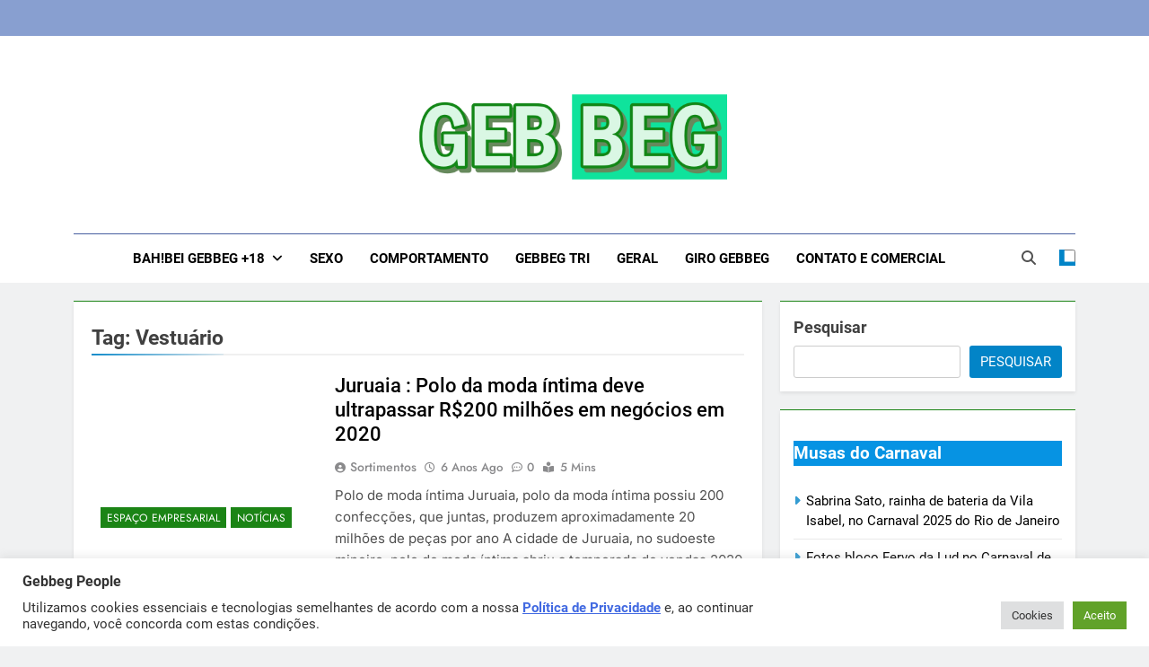

--- FILE ---
content_type: text/html; charset=UTF-8
request_url: https://gebbeg.com.br/tag/vestuario/
body_size: 20104
content:
<!doctype html>
<html lang="pt-BR">
<head>
	<meta charset="UTF-8">
	<meta name="viewport" content="width=device-width, initial-scale=1">
	<link rel="profile" href="https://gmpg.org/xfn/11">
	<title>Vestuário &#8211; Gebbeg | Ensaio Sensual | Sexo | Casas de Apostas e Casinos Onlineios Fotográficos</title>
<meta name='robots' content='max-image-preview:large' />
<link rel="alternate" type="application/rss+xml" title="Feed para Gebbeg | Ensaio Sensual | Sexo | Casas de Apostas e Casinos Onlineios Fotográficos &raquo;" href="https://gebbeg.com.br/feed/" />
<link rel="alternate" type="application/rss+xml" title="Feed de comentários para Gebbeg | Ensaio Sensual | Sexo | Casas de Apostas e Casinos Onlineios Fotográficos &raquo;" href="https://gebbeg.com.br/comments/feed/" />
<link rel="alternate" type="application/rss+xml" title="Feed de tag para Gebbeg | Ensaio Sensual | Sexo | Casas de Apostas e Casinos Onlineios Fotográficos &raquo; Vestuário" href="https://gebbeg.com.br/tag/vestuario/feed/" />
<style id='wp-img-auto-sizes-contain-inline-css'>
img:is([sizes=auto i],[sizes^="auto," i]){contain-intrinsic-size:3000px 1500px}
/*# sourceURL=wp-img-auto-sizes-contain-inline-css */
</style>
<style id='wp-emoji-styles-inline-css'>

	img.wp-smiley, img.emoji {
		display: inline !important;
		border: none !important;
		box-shadow: none !important;
		height: 1em !important;
		width: 1em !important;
		margin: 0 0.07em !important;
		vertical-align: -0.1em !important;
		background: none !important;
		padding: 0 !important;
	}
/*# sourceURL=wp-emoji-styles-inline-css */
</style>
<style id='wp-block-library-inline-css'>
:root{--wp-block-synced-color:#7a00df;--wp-block-synced-color--rgb:122,0,223;--wp-bound-block-color:var(--wp-block-synced-color);--wp-editor-canvas-background:#ddd;--wp-admin-theme-color:#007cba;--wp-admin-theme-color--rgb:0,124,186;--wp-admin-theme-color-darker-10:#006ba1;--wp-admin-theme-color-darker-10--rgb:0,107,160.5;--wp-admin-theme-color-darker-20:#005a87;--wp-admin-theme-color-darker-20--rgb:0,90,135;--wp-admin-border-width-focus:2px}@media (min-resolution:192dpi){:root{--wp-admin-border-width-focus:1.5px}}.wp-element-button{cursor:pointer}:root .has-very-light-gray-background-color{background-color:#eee}:root .has-very-dark-gray-background-color{background-color:#313131}:root .has-very-light-gray-color{color:#eee}:root .has-very-dark-gray-color{color:#313131}:root .has-vivid-green-cyan-to-vivid-cyan-blue-gradient-background{background:linear-gradient(135deg,#00d084,#0693e3)}:root .has-purple-crush-gradient-background{background:linear-gradient(135deg,#34e2e4,#4721fb 50%,#ab1dfe)}:root .has-hazy-dawn-gradient-background{background:linear-gradient(135deg,#faaca8,#dad0ec)}:root .has-subdued-olive-gradient-background{background:linear-gradient(135deg,#fafae1,#67a671)}:root .has-atomic-cream-gradient-background{background:linear-gradient(135deg,#fdd79a,#004a59)}:root .has-nightshade-gradient-background{background:linear-gradient(135deg,#330968,#31cdcf)}:root .has-midnight-gradient-background{background:linear-gradient(135deg,#020381,#2874fc)}:root{--wp--preset--font-size--normal:16px;--wp--preset--font-size--huge:42px}.has-regular-font-size{font-size:1em}.has-larger-font-size{font-size:2.625em}.has-normal-font-size{font-size:var(--wp--preset--font-size--normal)}.has-huge-font-size{font-size:var(--wp--preset--font-size--huge)}.has-text-align-center{text-align:center}.has-text-align-left{text-align:left}.has-text-align-right{text-align:right}.has-fit-text{white-space:nowrap!important}#end-resizable-editor-section{display:none}.aligncenter{clear:both}.items-justified-left{justify-content:flex-start}.items-justified-center{justify-content:center}.items-justified-right{justify-content:flex-end}.items-justified-space-between{justify-content:space-between}.screen-reader-text{border:0;clip-path:inset(50%);height:1px;margin:-1px;overflow:hidden;padding:0;position:absolute;width:1px;word-wrap:normal!important}.screen-reader-text:focus{background-color:#ddd;clip-path:none;color:#444;display:block;font-size:1em;height:auto;left:5px;line-height:normal;padding:15px 23px 14px;text-decoration:none;top:5px;width:auto;z-index:100000}html :where(.has-border-color){border-style:solid}html :where([style*=border-top-color]){border-top-style:solid}html :where([style*=border-right-color]){border-right-style:solid}html :where([style*=border-bottom-color]){border-bottom-style:solid}html :where([style*=border-left-color]){border-left-style:solid}html :where([style*=border-width]){border-style:solid}html :where([style*=border-top-width]){border-top-style:solid}html :where([style*=border-right-width]){border-right-style:solid}html :where([style*=border-bottom-width]){border-bottom-style:solid}html :where([style*=border-left-width]){border-left-style:solid}html :where(img[class*=wp-image-]){height:auto;max-width:100%}:where(figure){margin:0 0 1em}html :where(.is-position-sticky){--wp-admin--admin-bar--position-offset:var(--wp-admin--admin-bar--height,0px)}@media screen and (max-width:600px){html :where(.is-position-sticky){--wp-admin--admin-bar--position-offset:0px}}

/*# sourceURL=wp-block-library-inline-css */
</style><style id='wp-block-heading-inline-css'>
h1:where(.wp-block-heading).has-background,h2:where(.wp-block-heading).has-background,h3:where(.wp-block-heading).has-background,h4:where(.wp-block-heading).has-background,h5:where(.wp-block-heading).has-background,h6:where(.wp-block-heading).has-background{padding:1.25em 2.375em}h1.has-text-align-left[style*=writing-mode]:where([style*=vertical-lr]),h1.has-text-align-right[style*=writing-mode]:where([style*=vertical-rl]),h2.has-text-align-left[style*=writing-mode]:where([style*=vertical-lr]),h2.has-text-align-right[style*=writing-mode]:where([style*=vertical-rl]),h3.has-text-align-left[style*=writing-mode]:where([style*=vertical-lr]),h3.has-text-align-right[style*=writing-mode]:where([style*=vertical-rl]),h4.has-text-align-left[style*=writing-mode]:where([style*=vertical-lr]),h4.has-text-align-right[style*=writing-mode]:where([style*=vertical-rl]),h5.has-text-align-left[style*=writing-mode]:where([style*=vertical-lr]),h5.has-text-align-right[style*=writing-mode]:where([style*=vertical-rl]),h6.has-text-align-left[style*=writing-mode]:where([style*=vertical-lr]),h6.has-text-align-right[style*=writing-mode]:where([style*=vertical-rl]){rotate:180deg}
/*# sourceURL=https://gebbeg.com.br/wp-includes/blocks/heading/style.min.css */
</style>
<style id='wp-block-rss-inline-css'>
ul.wp-block-rss.alignleft{margin-right:2em}ul.wp-block-rss.alignright{margin-left:2em}ul.wp-block-rss.is-grid{display:flex;flex-wrap:wrap;padding:0}ul.wp-block-rss.is-grid li{margin:0 1em 1em 0;width:100%}@media (min-width:600px){ul.wp-block-rss.columns-2 li{width:calc(50% - 1em)}ul.wp-block-rss.columns-3 li{width:calc(33.33333% - 1em)}ul.wp-block-rss.columns-4 li{width:calc(25% - 1em)}ul.wp-block-rss.columns-5 li{width:calc(20% - 1em)}ul.wp-block-rss.columns-6 li{width:calc(16.66667% - 1em)}}.wp-block-rss__item-author,.wp-block-rss__item-publish-date{display:block;font-size:.8125em}.wp-block-rss{box-sizing:border-box;list-style:none;padding:0}
/*# sourceURL=https://gebbeg.com.br/wp-includes/blocks/rss/style.min.css */
</style>
<style id='wp-block-search-inline-css'>
.wp-block-search__button{margin-left:10px;word-break:normal}.wp-block-search__button.has-icon{line-height:0}.wp-block-search__button svg{height:1.25em;min-height:24px;min-width:24px;width:1.25em;fill:currentColor;vertical-align:text-bottom}:where(.wp-block-search__button){border:1px solid #ccc;padding:6px 10px}.wp-block-search__inside-wrapper{display:flex;flex:auto;flex-wrap:nowrap;max-width:100%}.wp-block-search__label{width:100%}.wp-block-search.wp-block-search__button-only .wp-block-search__button{box-sizing:border-box;display:flex;flex-shrink:0;justify-content:center;margin-left:0;max-width:100%}.wp-block-search.wp-block-search__button-only .wp-block-search__inside-wrapper{min-width:0!important;transition-property:width}.wp-block-search.wp-block-search__button-only .wp-block-search__input{flex-basis:100%;transition-duration:.3s}.wp-block-search.wp-block-search__button-only.wp-block-search__searchfield-hidden,.wp-block-search.wp-block-search__button-only.wp-block-search__searchfield-hidden .wp-block-search__inside-wrapper{overflow:hidden}.wp-block-search.wp-block-search__button-only.wp-block-search__searchfield-hidden .wp-block-search__input{border-left-width:0!important;border-right-width:0!important;flex-basis:0;flex-grow:0;margin:0;min-width:0!important;padding-left:0!important;padding-right:0!important;width:0!important}:where(.wp-block-search__input){appearance:none;border:1px solid #949494;flex-grow:1;font-family:inherit;font-size:inherit;font-style:inherit;font-weight:inherit;letter-spacing:inherit;line-height:inherit;margin-left:0;margin-right:0;min-width:3rem;padding:8px;text-decoration:unset!important;text-transform:inherit}:where(.wp-block-search__button-inside .wp-block-search__inside-wrapper){background-color:#fff;border:1px solid #949494;box-sizing:border-box;padding:4px}:where(.wp-block-search__button-inside .wp-block-search__inside-wrapper) .wp-block-search__input{border:none;border-radius:0;padding:0 4px}:where(.wp-block-search__button-inside .wp-block-search__inside-wrapper) .wp-block-search__input:focus{outline:none}:where(.wp-block-search__button-inside .wp-block-search__inside-wrapper) :where(.wp-block-search__button){padding:4px 8px}.wp-block-search.aligncenter .wp-block-search__inside-wrapper{margin:auto}.wp-block[data-align=right] .wp-block-search.wp-block-search__button-only .wp-block-search__inside-wrapper{float:right}
/*# sourceURL=https://gebbeg.com.br/wp-includes/blocks/search/style.min.css */
</style>
<style id='wp-block-group-inline-css'>
.wp-block-group{box-sizing:border-box}:where(.wp-block-group.wp-block-group-is-layout-constrained){position:relative}
/*# sourceURL=https://gebbeg.com.br/wp-includes/blocks/group/style.min.css */
</style>
<style id='wp-block-paragraph-inline-css'>
.is-small-text{font-size:.875em}.is-regular-text{font-size:1em}.is-large-text{font-size:2.25em}.is-larger-text{font-size:3em}.has-drop-cap:not(:focus):first-letter{float:left;font-size:8.4em;font-style:normal;font-weight:100;line-height:.68;margin:.05em .1em 0 0;text-transform:uppercase}body.rtl .has-drop-cap:not(:focus):first-letter{float:none;margin-left:.1em}p.has-drop-cap.has-background{overflow:hidden}:root :where(p.has-background){padding:1.25em 2.375em}:where(p.has-text-color:not(.has-link-color)) a{color:inherit}p.has-text-align-left[style*="writing-mode:vertical-lr"],p.has-text-align-right[style*="writing-mode:vertical-rl"]{rotate:180deg}
/*# sourceURL=https://gebbeg.com.br/wp-includes/blocks/paragraph/style.min.css */
</style>
<style id='wp-block-separator-inline-css'>
@charset "UTF-8";.wp-block-separator{border:none;border-top:2px solid}:root :where(.wp-block-separator.is-style-dots){height:auto;line-height:1;text-align:center}:root :where(.wp-block-separator.is-style-dots):before{color:currentColor;content:"···";font-family:serif;font-size:1.5em;letter-spacing:2em;padding-left:2em}.wp-block-separator.is-style-dots{background:none!important;border:none!important}
/*# sourceURL=https://gebbeg.com.br/wp-includes/blocks/separator/style.min.css */
</style>
<style id='global-styles-inline-css'>
:root{--wp--preset--aspect-ratio--square: 1;--wp--preset--aspect-ratio--4-3: 4/3;--wp--preset--aspect-ratio--3-4: 3/4;--wp--preset--aspect-ratio--3-2: 3/2;--wp--preset--aspect-ratio--2-3: 2/3;--wp--preset--aspect-ratio--16-9: 16/9;--wp--preset--aspect-ratio--9-16: 9/16;--wp--preset--color--black: #000000;--wp--preset--color--cyan-bluish-gray: #abb8c3;--wp--preset--color--white: #ffffff;--wp--preset--color--pale-pink: #f78da7;--wp--preset--color--vivid-red: #cf2e2e;--wp--preset--color--luminous-vivid-orange: #ff6900;--wp--preset--color--luminous-vivid-amber: #fcb900;--wp--preset--color--light-green-cyan: #7bdcb5;--wp--preset--color--vivid-green-cyan: #00d084;--wp--preset--color--pale-cyan-blue: #8ed1fc;--wp--preset--color--vivid-cyan-blue: #0693e3;--wp--preset--color--vivid-purple: #9b51e0;--wp--preset--gradient--vivid-cyan-blue-to-vivid-purple: linear-gradient(135deg,rgb(6,147,227) 0%,rgb(155,81,224) 100%);--wp--preset--gradient--light-green-cyan-to-vivid-green-cyan: linear-gradient(135deg,rgb(122,220,180) 0%,rgb(0,208,130) 100%);--wp--preset--gradient--luminous-vivid-amber-to-luminous-vivid-orange: linear-gradient(135deg,rgb(252,185,0) 0%,rgb(255,105,0) 100%);--wp--preset--gradient--luminous-vivid-orange-to-vivid-red: linear-gradient(135deg,rgb(255,105,0) 0%,rgb(207,46,46) 100%);--wp--preset--gradient--very-light-gray-to-cyan-bluish-gray: linear-gradient(135deg,rgb(238,238,238) 0%,rgb(169,184,195) 100%);--wp--preset--gradient--cool-to-warm-spectrum: linear-gradient(135deg,rgb(74,234,220) 0%,rgb(151,120,209) 20%,rgb(207,42,186) 40%,rgb(238,44,130) 60%,rgb(251,105,98) 80%,rgb(254,248,76) 100%);--wp--preset--gradient--blush-light-purple: linear-gradient(135deg,rgb(255,206,236) 0%,rgb(152,150,240) 100%);--wp--preset--gradient--blush-bordeaux: linear-gradient(135deg,rgb(254,205,165) 0%,rgb(254,45,45) 50%,rgb(107,0,62) 100%);--wp--preset--gradient--luminous-dusk: linear-gradient(135deg,rgb(255,203,112) 0%,rgb(199,81,192) 50%,rgb(65,88,208) 100%);--wp--preset--gradient--pale-ocean: linear-gradient(135deg,rgb(255,245,203) 0%,rgb(182,227,212) 50%,rgb(51,167,181) 100%);--wp--preset--gradient--electric-grass: linear-gradient(135deg,rgb(202,248,128) 0%,rgb(113,206,126) 100%);--wp--preset--gradient--midnight: linear-gradient(135deg,rgb(2,3,129) 0%,rgb(40,116,252) 100%);--wp--preset--font-size--small: 13px;--wp--preset--font-size--medium: 20px;--wp--preset--font-size--large: 36px;--wp--preset--font-size--x-large: 42px;--wp--preset--spacing--20: 0.44rem;--wp--preset--spacing--30: 0.67rem;--wp--preset--spacing--40: 1rem;--wp--preset--spacing--50: 1.5rem;--wp--preset--spacing--60: 2.25rem;--wp--preset--spacing--70: 3.38rem;--wp--preset--spacing--80: 5.06rem;--wp--preset--shadow--natural: 6px 6px 9px rgba(0, 0, 0, 0.2);--wp--preset--shadow--deep: 12px 12px 50px rgba(0, 0, 0, 0.4);--wp--preset--shadow--sharp: 6px 6px 0px rgba(0, 0, 0, 0.2);--wp--preset--shadow--outlined: 6px 6px 0px -3px rgb(255, 255, 255), 6px 6px rgb(0, 0, 0);--wp--preset--shadow--crisp: 6px 6px 0px rgb(0, 0, 0);}:where(.is-layout-flex){gap: 0.5em;}:where(.is-layout-grid){gap: 0.5em;}body .is-layout-flex{display: flex;}.is-layout-flex{flex-wrap: wrap;align-items: center;}.is-layout-flex > :is(*, div){margin: 0;}body .is-layout-grid{display: grid;}.is-layout-grid > :is(*, div){margin: 0;}:where(.wp-block-columns.is-layout-flex){gap: 2em;}:where(.wp-block-columns.is-layout-grid){gap: 2em;}:where(.wp-block-post-template.is-layout-flex){gap: 1.25em;}:where(.wp-block-post-template.is-layout-grid){gap: 1.25em;}.has-black-color{color: var(--wp--preset--color--black) !important;}.has-cyan-bluish-gray-color{color: var(--wp--preset--color--cyan-bluish-gray) !important;}.has-white-color{color: var(--wp--preset--color--white) !important;}.has-pale-pink-color{color: var(--wp--preset--color--pale-pink) !important;}.has-vivid-red-color{color: var(--wp--preset--color--vivid-red) !important;}.has-luminous-vivid-orange-color{color: var(--wp--preset--color--luminous-vivid-orange) !important;}.has-luminous-vivid-amber-color{color: var(--wp--preset--color--luminous-vivid-amber) !important;}.has-light-green-cyan-color{color: var(--wp--preset--color--light-green-cyan) !important;}.has-vivid-green-cyan-color{color: var(--wp--preset--color--vivid-green-cyan) !important;}.has-pale-cyan-blue-color{color: var(--wp--preset--color--pale-cyan-blue) !important;}.has-vivid-cyan-blue-color{color: var(--wp--preset--color--vivid-cyan-blue) !important;}.has-vivid-purple-color{color: var(--wp--preset--color--vivid-purple) !important;}.has-black-background-color{background-color: var(--wp--preset--color--black) !important;}.has-cyan-bluish-gray-background-color{background-color: var(--wp--preset--color--cyan-bluish-gray) !important;}.has-white-background-color{background-color: var(--wp--preset--color--white) !important;}.has-pale-pink-background-color{background-color: var(--wp--preset--color--pale-pink) !important;}.has-vivid-red-background-color{background-color: var(--wp--preset--color--vivid-red) !important;}.has-luminous-vivid-orange-background-color{background-color: var(--wp--preset--color--luminous-vivid-orange) !important;}.has-luminous-vivid-amber-background-color{background-color: var(--wp--preset--color--luminous-vivid-amber) !important;}.has-light-green-cyan-background-color{background-color: var(--wp--preset--color--light-green-cyan) !important;}.has-vivid-green-cyan-background-color{background-color: var(--wp--preset--color--vivid-green-cyan) !important;}.has-pale-cyan-blue-background-color{background-color: var(--wp--preset--color--pale-cyan-blue) !important;}.has-vivid-cyan-blue-background-color{background-color: var(--wp--preset--color--vivid-cyan-blue) !important;}.has-vivid-purple-background-color{background-color: var(--wp--preset--color--vivid-purple) !important;}.has-black-border-color{border-color: var(--wp--preset--color--black) !important;}.has-cyan-bluish-gray-border-color{border-color: var(--wp--preset--color--cyan-bluish-gray) !important;}.has-white-border-color{border-color: var(--wp--preset--color--white) !important;}.has-pale-pink-border-color{border-color: var(--wp--preset--color--pale-pink) !important;}.has-vivid-red-border-color{border-color: var(--wp--preset--color--vivid-red) !important;}.has-luminous-vivid-orange-border-color{border-color: var(--wp--preset--color--luminous-vivid-orange) !important;}.has-luminous-vivid-amber-border-color{border-color: var(--wp--preset--color--luminous-vivid-amber) !important;}.has-light-green-cyan-border-color{border-color: var(--wp--preset--color--light-green-cyan) !important;}.has-vivid-green-cyan-border-color{border-color: var(--wp--preset--color--vivid-green-cyan) !important;}.has-pale-cyan-blue-border-color{border-color: var(--wp--preset--color--pale-cyan-blue) !important;}.has-vivid-cyan-blue-border-color{border-color: var(--wp--preset--color--vivid-cyan-blue) !important;}.has-vivid-purple-border-color{border-color: var(--wp--preset--color--vivid-purple) !important;}.has-vivid-cyan-blue-to-vivid-purple-gradient-background{background: var(--wp--preset--gradient--vivid-cyan-blue-to-vivid-purple) !important;}.has-light-green-cyan-to-vivid-green-cyan-gradient-background{background: var(--wp--preset--gradient--light-green-cyan-to-vivid-green-cyan) !important;}.has-luminous-vivid-amber-to-luminous-vivid-orange-gradient-background{background: var(--wp--preset--gradient--luminous-vivid-amber-to-luminous-vivid-orange) !important;}.has-luminous-vivid-orange-to-vivid-red-gradient-background{background: var(--wp--preset--gradient--luminous-vivid-orange-to-vivid-red) !important;}.has-very-light-gray-to-cyan-bluish-gray-gradient-background{background: var(--wp--preset--gradient--very-light-gray-to-cyan-bluish-gray) !important;}.has-cool-to-warm-spectrum-gradient-background{background: var(--wp--preset--gradient--cool-to-warm-spectrum) !important;}.has-blush-light-purple-gradient-background{background: var(--wp--preset--gradient--blush-light-purple) !important;}.has-blush-bordeaux-gradient-background{background: var(--wp--preset--gradient--blush-bordeaux) !important;}.has-luminous-dusk-gradient-background{background: var(--wp--preset--gradient--luminous-dusk) !important;}.has-pale-ocean-gradient-background{background: var(--wp--preset--gradient--pale-ocean) !important;}.has-electric-grass-gradient-background{background: var(--wp--preset--gradient--electric-grass) !important;}.has-midnight-gradient-background{background: var(--wp--preset--gradient--midnight) !important;}.has-small-font-size{font-size: var(--wp--preset--font-size--small) !important;}.has-medium-font-size{font-size: var(--wp--preset--font-size--medium) !important;}.has-large-font-size{font-size: var(--wp--preset--font-size--large) !important;}.has-x-large-font-size{font-size: var(--wp--preset--font-size--x-large) !important;}
/*# sourceURL=global-styles-inline-css */
</style>

<style id='classic-theme-styles-inline-css'>
/*! This file is auto-generated */
.wp-block-button__link{color:#fff;background-color:#32373c;border-radius:9999px;box-shadow:none;text-decoration:none;padding:calc(.667em + 2px) calc(1.333em + 2px);font-size:1.125em}.wp-block-file__button{background:#32373c;color:#fff;text-decoration:none}
/*# sourceURL=/wp-includes/css/classic-themes.min.css */
</style>
<link rel='stylesheet' id='cookie-law-info-css' href='https://gebbeg.com.br/wp-content/plugins/cookie-law-info/legacy/public/css/cookie-law-info-public.css?ver=3.3.9.1' media='all' />
<link rel='stylesheet' id='cookie-law-info-gdpr-css' href='https://gebbeg.com.br/wp-content/plugins/cookie-law-info/legacy/public/css/cookie-law-info-gdpr.css?ver=3.3.9.1' media='all' />
<link rel='stylesheet' id='fontawesome-css' href='https://gebbeg.com.br/wp-content/themes/newsmatic/assets/lib/fontawesome/css/all.min.css?ver=5.15.3' media='all' />
<link rel='stylesheet' id='fontawesome-6-css' href='https://gebbeg.com.br/wp-content/themes/newsmatic/assets/lib/fontawesome-6/css/all.min.css?ver=6.5.1' media='all' />
<link rel='stylesheet' id='slick-css' href='https://gebbeg.com.br/wp-content/themes/newsmatic/assets/lib/slick/slick.css?ver=1.8.1' media='all' />
<link rel='stylesheet' id='newsmatic-typo-fonts-css' href='https://gebbeg.com.br/wp-content/fonts/d48c802aa1de37eea30d85cd3b4feea8.css' media='all' />
<link rel='stylesheet' id='newsmatic-style-css' href='https://gebbeg.com.br/wp-content/themes/newsmatic/style.css?ver=1.3.16' media='all' />
<style id='newsmatic-style-inline-css'>
body.newsmatic_font_typography{ --newsmatic-global-preset-color-1: #64748b;}
 body.newsmatic_font_typography{ --newsmatic-global-preset-color-2: #27272a;}
 body.newsmatic_font_typography{ --newsmatic-global-preset-color-3: #ef4444;}
 body.newsmatic_font_typography{ --newsmatic-global-preset-color-4: #eab308;}
 body.newsmatic_font_typography{ --newsmatic-global-preset-color-5: #84cc16;}
 body.newsmatic_font_typography{ --newsmatic-global-preset-color-6: #22c55e;}
 body.newsmatic_font_typography{ --newsmatic-global-preset-color-7: #06b6d4;}
 body.newsmatic_font_typography{ --newsmatic-global-preset-color-8: #0284c7;}
 body.newsmatic_font_typography{ --newsmatic-global-preset-color-9: #6366f1;}
 body.newsmatic_font_typography{ --newsmatic-global-preset-color-10: #84cc16;}
 body.newsmatic_font_typography{ --newsmatic-global-preset-color-11: #a855f7;}
 body.newsmatic_font_typography{ --newsmatic-global-preset-color-12: #f43f5e;}
 body.newsmatic_font_typography{ --newsmatic-global-preset-gradient-color-1: linear-gradient( 135deg, #485563 10%, #29323c 100%);}
 body.newsmatic_font_typography{ --newsmatic-global-preset-gradient-color-2: linear-gradient( 135deg, #FF512F 10%, #F09819 100%);}
 body.newsmatic_font_typography{ --newsmatic-global-preset-gradient-color-3: linear-gradient( 135deg, #00416A 10%, #E4E5E6 100%);}
 body.newsmatic_font_typography{ --newsmatic-global-preset-gradient-color-4: linear-gradient( 135deg, #CE9FFC 10%, #7367F0 100%);}
 body.newsmatic_font_typography{ --newsmatic-global-preset-gradient-color-5: linear-gradient( 135deg, #90F7EC 10%, #32CCBC 100%);}
 body.newsmatic_font_typography{ --newsmatic-global-preset-gradient-color-6: linear-gradient( 135deg, #81FBB8 10%, #28C76F 100%);}
 body.newsmatic_font_typography{ --newsmatic-global-preset-gradient-color-7: linear-gradient( 135deg, #EB3349 10%, #F45C43 100%);}
 body.newsmatic_font_typography{ --newsmatic-global-preset-gradient-color-8: linear-gradient( 135deg, #FFF720 10%, #3CD500 100%);}
 body.newsmatic_font_typography{ --newsmatic-global-preset-gradient-color-9: linear-gradient( 135deg, #FF96F9 10%, #C32BAC 100%);}
 body.newsmatic_font_typography{ --newsmatic-global-preset-gradient-color-10: linear-gradient( 135deg, #69FF97 10%, #00E4FF 100%);}
 body.newsmatic_font_typography{ --newsmatic-global-preset-gradient-color-11: linear-gradient( 135deg, #3C8CE7 10%, #00EAFF 100%);}
 body.newsmatic_font_typography{ --newsmatic-global-preset-gradient-color-12: linear-gradient( 135deg, #FF7AF5 10%, #513162 100%);}
 body.newsmatic_font_typography{ --theme-block-top-border-color: #1b8415;}
.newsmatic_font_typography { --header-padding: 35px;} .newsmatic_font_typography { --header-padding-tablet: 30px;} .newsmatic_font_typography { --header-padding-smartphone: 30px;}.newsmatic_main_body .site-header.layout--default .top-header{ background: #889fd0}.newsmatic_font_typography .header-custom-button{ background: linear-gradient(135deg,rgb(178,7,29) 0%,rgb(1,1,1) 100%)}.newsmatic_font_typography .header-custom-button:hover{ background: #b2071d}.newsmatic_font_typography { --site-title-family : Roboto; }
.newsmatic_font_typography { --site-title-weight : 700; }
.newsmatic_font_typography { --site-title-texttransform : capitalize; }
.newsmatic_font_typography { --site-title-textdecoration : none; }
.newsmatic_font_typography { --site-title-size : 45px; }
.newsmatic_font_typography { --site-title-size-tab : 43px; }
.newsmatic_font_typography { --site-title-size-mobile : 40px; }
.newsmatic_font_typography { --site-title-lineheight : 45px; }
.newsmatic_font_typography { --site-title-lineheight-tab : 42px; }
.newsmatic_font_typography { --site-title-lineheight-mobile : 40px; }
.newsmatic_font_typography { --site-title-letterspacing : 0px; }
.newsmatic_font_typography { --site-title-letterspacing-tab : 0px; }
.newsmatic_font_typography { --site-title-letterspacing-mobile : 0px; }
.newsmatic_font_typography { --site-tagline-family : Roboto; }
.newsmatic_font_typography { --site-tagline-weight : 400; }
.newsmatic_font_typography { --site-tagline-texttransform : capitalize; }
.newsmatic_font_typography { --site-tagline-textdecoration : none; }
.newsmatic_font_typography { --site-tagline-size : 16px; }
.newsmatic_font_typography { --site-tagline-size-tab : 16px; }
.newsmatic_font_typography { --site-tagline-size-mobile : 16px; }
.newsmatic_font_typography { --site-tagline-lineheight : 26px; }
.newsmatic_font_typography { --site-tagline-lineheight-tab : 26px; }
.newsmatic_font_typography { --site-tagline-lineheight-mobile : 16px; }
.newsmatic_font_typography { --site-tagline-letterspacing : 0px; }
.newsmatic_font_typography { --site-tagline-letterspacing-tab : 0px; }
.newsmatic_font_typography { --site-tagline-letterspacing-mobile : 0px; }
body .site-branding img.custom-logo{ width: 400px; }@media(max-width: 940px) { body .site-branding img.custom-logo{ width: 200px; } }
@media(max-width: 610px) { body .site-branding img.custom-logo{ width: 200px; } }
.newsmatic_font_typography  { --sidebar-toggle-color: #525252;}.newsmatic_font_typography  { --sidebar-toggle-color-hover : #1B8415; }.newsmatic_font_typography  { --search-color: #525252;}.newsmatic_font_typography  { --search-color-hover : #1B8415; }.newsmatic_main_body { --site-bk-color: #F0F1F2}.newsmatic_font_typography  { --move-to-top-background-color: #1B8415;}.newsmatic_font_typography  { --move-to-top-background-color-hover : #1B8415; }.newsmatic_font_typography  { --move-to-top-color: #fff;}.newsmatic_font_typography  { --move-to-top-color-hover : #fff; }@media(max-width: 610px) { .ads-banner{ display : block;} }@media(max-width: 610px) { body #newsmatic-scroll-to-top.show{ display : none;} }body .site-header.layout--default .menu-section .row{ border-top: 1px solid #475fa0;}body .site-footer.dark_bk{ border-top: 5px solid #1B8415;}.newsmatic_font_typography  { --custom-btn-color: #ffffff;}.newsmatic_font_typography  { --custom-btn-color-hover : #ffffff; } body.newsmatic_main_body{ --theme-color-red: var( --newsmatic-global-preset-color-8 );} body.newsmatic_dark_mode{ --theme-color-red: var( --newsmatic-global-preset-color-8 );}body .post-categories .cat-item.cat-9538 { background-color : #1B8415} body .newsmatic-category-no-bk .post-categories .cat-item.cat-9538 a  { color : #1B8415} body.single .post-categories .cat-item.cat-9538 { background-color : #1B8415} body .post-categories .cat-item.cat-9015 { background-color : #1B8415} body .newsmatic-category-no-bk .post-categories .cat-item.cat-9015 a  { color : #1B8415} body.single .post-categories .cat-item.cat-9015 { background-color : #1B8415} body .post-categories .cat-item.cat-17 { background-color : #1B8415} body .newsmatic-category-no-bk .post-categories .cat-item.cat-17 a  { color : #1B8415} body.single .post-categories .cat-item.cat-17 { background-color : #1B8415} body .post-categories .cat-item.cat-8774 { background-color : #1B8415} body .newsmatic-category-no-bk .post-categories .cat-item.cat-8774 a  { color : #1B8415} body.single .post-categories .cat-item.cat-8774 { background-color : #1B8415} body .post-categories .cat-item.cat-34 { background-color : #1B8415} body .newsmatic-category-no-bk .post-categories .cat-item.cat-34 a  { color : #1B8415} body.single .post-categories .cat-item.cat-34 { background-color : #1B8415} body .post-categories .cat-item.cat-8775 { background-color : #1B8415} body .newsmatic-category-no-bk .post-categories .cat-item.cat-8775 a  { color : #1B8415} body.single .post-categories .cat-item.cat-8775 { background-color : #1B8415} body .post-categories .cat-item.cat-7652 { background-color : #1B8415} body .newsmatic-category-no-bk .post-categories .cat-item.cat-7652 a  { color : #1B8415} body.single .post-categories .cat-item.cat-7652 { background-color : #1B8415} body .post-categories .cat-item.cat-8158 { background-color : #1B8415} body .newsmatic-category-no-bk .post-categories .cat-item.cat-8158 a  { color : #1B8415} body.single .post-categories .cat-item.cat-8158 { background-color : #1B8415} body .post-categories .cat-item.cat-2951 { background-color : #1B8415} body .newsmatic-category-no-bk .post-categories .cat-item.cat-2951 a  { color : #1B8415} body.single .post-categories .cat-item.cat-2951 { background-color : #1B8415} body .post-categories .cat-item.cat-8903 { background-color : #1B8415} body .newsmatic-category-no-bk .post-categories .cat-item.cat-8903 a  { color : #1B8415} body.single .post-categories .cat-item.cat-8903 { background-color : #1B8415} body .post-categories .cat-item.cat-28 { background-color : #1B8415} body .newsmatic-category-no-bk .post-categories .cat-item.cat-28 a  { color : #1B8415} body.single .post-categories .cat-item.cat-28 { background-color : #1B8415} body .post-categories .cat-item.cat-7640 { background-color : #1B8415} body .newsmatic-category-no-bk .post-categories .cat-item.cat-7640 a  { color : #1B8415} body.single .post-categories .cat-item.cat-7640 { background-color : #1B8415} body .post-categories .cat-item.cat-9537 { background-color : #1B8415} body .newsmatic-category-no-bk .post-categories .cat-item.cat-9537 a  { color : #1B8415} body.single .post-categories .cat-item.cat-9537 { background-color : #1B8415} body .post-categories .cat-item.cat-9520 { background-color : #1B8415} body .newsmatic-category-no-bk .post-categories .cat-item.cat-9520 a  { color : #1B8415} body.single .post-categories .cat-item.cat-9520 { background-color : #1B8415} body .post-categories .cat-item.cat-2949 { background-color : #1B8415} body .newsmatic-category-no-bk .post-categories .cat-item.cat-2949 a  { color : #1B8415} body.single .post-categories .cat-item.cat-2949 { background-color : #1B8415} body .post-categories .cat-item.cat-619 { background-color : #1B8415} body .newsmatic-category-no-bk .post-categories .cat-item.cat-619 a  { color : #1B8415} body.single .post-categories .cat-item.cat-619 { background-color : #1B8415} body .post-categories .cat-item.cat-9362 { background-color : #1B8415} body .newsmatic-category-no-bk .post-categories .cat-item.cat-9362 a  { color : #1B8415} body.single .post-categories .cat-item.cat-9362 { background-color : #1B8415} body .post-categories .cat-item.cat-1 { background-color : #1B8415} body .newsmatic-category-no-bk .post-categories .cat-item.cat-1 a  { color : #1B8415} body.single .post-categories .cat-item.cat-1 { background-color : #1B8415} body .post-categories .cat-item.cat-8749 { background-color : #1B8415} body .newsmatic-category-no-bk .post-categories .cat-item.cat-8749 a  { color : #1B8415} body.single .post-categories .cat-item.cat-8749 { background-color : #1B8415} body .post-categories .cat-item.cat-68 { background-color : #1B8415} body .newsmatic-category-no-bk .post-categories .cat-item.cat-68 a  { color : #1B8415} body.single .post-categories .cat-item.cat-68 { background-color : #1B8415} body .post-categories .cat-item.cat-9451 { background-color : #1B8415} body .newsmatic-category-no-bk .post-categories .cat-item.cat-9451 a  { color : #1B8415} body.single .post-categories .cat-item.cat-9451 { background-color : #1B8415}  #main-banner-section .main-banner-slider figure.post-thumb { border-radius: 0px; } #main-banner-section .main-banner-slider .post-element{ border-radius: 0px;}
 @media (max-width: 769px){ #main-banner-section .main-banner-slider figure.post-thumb { border-radius: 0px; } #main-banner-section .main-banner-slider .post-element { border-radius: 0px; } }
 @media (max-width: 548px){ #main-banner-section .main-banner-slider figure.post-thumb  { border-radius: 0px; } #main-banner-section .main-banner-slider .post-element { border-radius: 0px; } }
 #main-banner-section .main-banner-trailing-posts figure.post-thumb, #main-banner-section .banner-trailing-posts figure.post-thumb { border-radius: 0px } #main-banner-section .banner-trailing-posts .post-element { border-radius: 0px;}
 @media (max-width: 769px){ #main-banner-section .main-banner-trailing-posts figure.post-thumb,
				#main-banner-section .banner-trailing-posts figure.post-thumb { border-radius: 0px } #main-banner-section .banner-trailing-posts .post-element { border-radius: 0px;} }
 @media (max-width: 548px){ #main-banner-section .main-banner-trailing-posts figure.post-thumb,
				#main-banner-section .banner-trailing-posts figure.post-thumb  { border-radius: 0px  } #main-banner-section .banner-trailing-posts .post-element { border-radius: 0px;} }
 main.site-main .primary-content article figure.post-thumb-wrap { padding-bottom: calc( 0.25 * 100% ) }
 @media (max-width: 769px){ main.site-main .primary-content article figure.post-thumb-wrap { padding-bottom: calc( 0.4 * 100% ) } }
 @media (max-width: 548px){ main.site-main .primary-content article figure.post-thumb-wrap { padding-bottom: calc( 0.4 * 100% ) } }
 main.site-main .primary-content article figure.post-thumb-wrap { border-radius: 0px}
 @media (max-width: 769px){ main.site-main .primary-content article figure.post-thumb-wrap { border-radius: 0px } }
 @media (max-width: 548px){ main.site-main .primary-content article figure.post-thumb-wrap { border-radius: 0px  } }
#block--1704558534251g article figure.post-thumb-wrap { padding-bottom: calc( 0.6 * 100% ) }
 @media (max-width: 769px){ #block--1704558534251g article figure.post-thumb-wrap { padding-bottom: calc( 0.8 * 100% ) } }
 @media (max-width: 548px){ #block--1704558534251g article figure.post-thumb-wrap { padding-bottom: calc( 0.6 * 100% ) }}
#block--1704558534251g article figure.post-thumb-wrap { border-radius: 0px }
 @media (max-width: 769px){ #block--1704558534251g article figure.post-thumb-wrap { border-radius: 0px } }
 @media (max-width: 548px){ #block--1704558534251g article figure.post-thumb-wrap { border-radius: 0px } }
#block--1704558534252g article figure.post-thumb-wrap { padding-bottom: calc( 0.25 * 100% ) }
 @media (max-width: 769px){ #block--1704558534252g article figure.post-thumb-wrap { padding-bottom: calc( 0.25 * 100% ) } }
 @media (max-width: 548px){ #block--1704558534252g article figure.post-thumb-wrap { padding-bottom: calc( 0.25 * 100% ) }}
#block--1704558534252g article figure.post-thumb-wrap { border-radius: 0px }
 @media (max-width: 769px){ #block--1704558534252g article figure.post-thumb-wrap { border-radius: 0px } }
 @media (max-width: 548px){ #block--1704558534252g article figure.post-thumb-wrap { border-radius: 0px } }
#block--1704558534254k article figure.post-thumb-wrap { padding-bottom: calc( 0.6 * 100% ) }
 @media (max-width: 769px){ #block--1704558534254k article figure.post-thumb-wrap { padding-bottom: calc( 0.8 * 100% ) } }
 @media (max-width: 548px){ #block--1704558534254k article figure.post-thumb-wrap { padding-bottom: calc( 0.6 * 100% ) }}
#block--1704558534254k article figure.post-thumb-wrap { border-radius: 0px }
 @media (max-width: 769px){ #block--1704558534254k article figure.post-thumb-wrap { border-radius: 0px } }
 @media (max-width: 548px){ #block--1704558534254k article figure.post-thumb-wrap { border-radius: 0px } }
/*# sourceURL=newsmatic-style-inline-css */
</style>
<link rel='stylesheet' id='newsmatic-main-style-css' href='https://gebbeg.com.br/wp-content/themes/newsmatic/assets/css/main.css?ver=1.3.16' media='all' />
<link rel='stylesheet' id='newsmatic-loader-style-css' href='https://gebbeg.com.br/wp-content/themes/newsmatic/assets/css/loader.css?ver=1.3.16' media='all' />
<link rel='stylesheet' id='newsmatic-responsive-style-css' href='https://gebbeg.com.br/wp-content/themes/newsmatic/assets/css/responsive.css?ver=1.3.16' media='all' />
<script src="https://gebbeg.com.br/wp-includes/js/jquery/jquery.min.js?ver=3.7.1" id="jquery-core-js"></script>
<script src="https://gebbeg.com.br/wp-includes/js/jquery/jquery-migrate.min.js?ver=3.4.1" id="jquery-migrate-js"></script>
<script id="cookie-law-info-js-extra">
var Cli_Data = {"nn_cookie_ids":[],"cookielist":[],"non_necessary_cookies":[],"ccpaEnabled":"","ccpaRegionBased":"","ccpaBarEnabled":"","strictlyEnabled":["necessary","obligatoire"],"ccpaType":"gdpr","js_blocking":"1","custom_integration":"","triggerDomRefresh":"","secure_cookies":""};
var cli_cookiebar_settings = {"animate_speed_hide":"500","animate_speed_show":"500","background":"#FFF","border":"#b1a6a6c2","border_on":"","button_1_button_colour":"#61a229","button_1_button_hover":"#4e8221","button_1_link_colour":"#fff","button_1_as_button":"1","button_1_new_win":"","button_2_button_colour":"#333","button_2_button_hover":"#292929","button_2_link_colour":"#444","button_2_as_button":"","button_2_hidebar":"","button_3_button_colour":"#dedfe0","button_3_button_hover":"#b2b2b3","button_3_link_colour":"#333333","button_3_as_button":"1","button_3_new_win":"","button_4_button_colour":"#dedfe0","button_4_button_hover":"#b2b2b3","button_4_link_colour":"#333333","button_4_as_button":"1","button_7_button_colour":"#61a229","button_7_button_hover":"#4e8221","button_7_link_colour":"#fff","button_7_as_button":"1","button_7_new_win":"","font_family":"inherit","header_fix":"","notify_animate_hide":"1","notify_animate_show":"","notify_div_id":"#cookie-law-info-bar","notify_position_horizontal":"right","notify_position_vertical":"bottom","scroll_close":"","scroll_close_reload":"","accept_close_reload":"","reject_close_reload":"","showagain_tab":"","showagain_background":"#fff","showagain_border":"#000","showagain_div_id":"#cookie-law-info-again","showagain_x_position":"100px","text":"#333333","show_once_yn":"","show_once":"10000","logging_on":"","as_popup":"","popup_overlay":"1","bar_heading_text":"Gebbeg People","cookie_bar_as":"banner","popup_showagain_position":"bottom-right","widget_position":"left"};
var log_object = {"ajax_url":"https://gebbeg.com.br/wp-admin/admin-ajax.php"};
//# sourceURL=cookie-law-info-js-extra
</script>
<script src="https://gebbeg.com.br/wp-content/plugins/cookie-law-info/legacy/public/js/cookie-law-info-public.js?ver=3.3.9.1" id="cookie-law-info-js"></script>
<link rel="https://api.w.org/" href="https://gebbeg.com.br/wp-json/" /><link rel="alternate" title="JSON" type="application/json" href="https://gebbeg.com.br/wp-json/wp/v2/tags/3663" /><link rel="EditURI" type="application/rsd+xml" title="RSD" href="https://gebbeg.com.br/xmlrpc.php?rsd" />
<meta name="generator" content="WordPress 6.9" />
		<style type="text/css">
							.site-title {
					position: absolute;
					clip: rect(1px, 1px, 1px, 1px);
					}
									.site-description {
						position: absolute;
						clip: rect(1px, 1px, 1px, 1px);
					}
						</style>
		<link rel="icon" href="https://gebbeg.com.br/wp-content/uploads/cropped-Logo-GEBBEG-10001000-32x32.png" sizes="32x32" />
<link rel="icon" href="https://gebbeg.com.br/wp-content/uploads/cropped-Logo-GEBBEG-10001000-192x192.png" sizes="192x192" />
<link rel="apple-touch-icon" href="https://gebbeg.com.br/wp-content/uploads/cropped-Logo-GEBBEG-10001000-180x180.png" />
<meta name="msapplication-TileImage" content="https://gebbeg.com.br/wp-content/uploads/cropped-Logo-GEBBEG-10001000-270x270.png" />
	<meta name="robots" content="index,follow"> 
<meta name="Googlebot-News" content="index,follow">
<META NAME="Distribution" CONTENT="Global">
<meta name="B-verify" content="37a359cb3aa820fa5d54c64c96edd4f690ad9354" />
<meta name="msvalidate.01" content="F74A11A69555FC87F778838CFF20E146" />
<meta name="msvalidate.01" content="8BD1DC8CF739636C9C5E89D27D33B8AE" />
<meta name="msvalidate.01" content="7F6A44C4C4DC1B76BAA7C3FD7DF29561" />
<meta name="google-site-verification" content="U0vX-vegZt-dKiUXnXQhqjA3VVb9aLJvqGrQsaMhxuM" />
<!-- Google tag (gtag.js) -->
<script async src="https://www.googletagmanager.com/gtag/js?id=G-E1R6GH9XWT"></script>
<script>
  window.dataLayer = window.dataLayer || [];
  function gtag(){dataLayer.push(arguments);}
  gtag('js', new Date());

  gtag('config', 'G-E1R6GH9XWT');
</script>
<link rel='stylesheet' id='cookie-law-info-table-css' href='https://gebbeg.com.br/wp-content/plugins/cookie-law-info/legacy/public/css/cookie-law-info-table.css?ver=3.3.9.1' media='all' />
</head>

<body class="archive tag tag-vestuario tag-3663 wp-custom-logo wp-theme-newsmatic hfeed newsmatic-title-two newsmatic-image-hover--effect-two site-full-width--layout newsmatic_site_block_border_top sidebar-sticky post-layout--one right-sidebar newsmatic_main_body newsmatic_font_typography" itemtype='https://schema.org/Blog' itemscope='itemscope'>
<div id="page" class="site">
	<a class="skip-link screen-reader-text" href="#primary">Skip to content</a>
				<div class="newsmatic_ovelay_div"></div>
						
			<header id="masthead" class="site-header layout--default layout--one">
				<div class="top-header"><div class="newsmatic-container"><div class="row"></div></div></div>        <div class="main-header order--social-logo-buttons">
            <div class="site-branding-section">
                <div class="newsmatic-container">
                    <div class="row">
                                 <div class="social-icons-wrap"></div>
                  <div class="site-branding">
                <a href="https://gebbeg.com.br/" class="custom-logo-link" rel="home"><img width="600" height="200" src="https://gebbeg.com.br/wp-content/uploads/GEBBEG.png" class="custom-logo" alt="Gebbeg | Ensaio Sensual | Sexo | Casas de Apostas e Casinos Onlineios Fotográficos" decoding="async" fetchpriority="high" srcset="https://gebbeg.com.br/wp-content/uploads/GEBBEG.png 600w, https://gebbeg.com.br/wp-content/uploads/GEBBEG-300x100.png 300w, https://gebbeg.com.br/wp-content/uploads/GEBBEG-150x50.png 150w" sizes="(max-width: 600px) 100vw, 600px" /></a>                        <p class="site-title"><a href="https://gebbeg.com.br/" rel="home">Gebbeg | Ensaio Sensual | Sexo | Casas de Apostas e Casinos Onlineios Fotográficos</a></p>
                                    <p class="site-description">Gebbeg | Gebbeg | Ensaio Sensual | Sexo | Casas de Apostas e Casinos Online | Comportamento e Relacionamento | Ensaios Fotográficos|  Comportamento e Relacionamento | Casas de Apostas e Casino Online |Musas Brasileiras | Fotos Sensuais | Ensaios Fotográficos ! Gebbeg People! Musas Brasileiras Sexy Gebbeg People! Musas Brasileiras Sensual</p>
                            </div><!-- .site-branding -->
         <div class="header-right-button-wrap"></div><!-- .header-right-button-wrap -->                    </div>
                </div>
            </div>
            <div class="menu-section">
                <div class="newsmatic-container">
                    <div class="row">
                                <nav id="site-navigation" class="main-navigation hover-effect--none">
            <button class="menu-toggle" aria-controls="primary-menu" aria-expanded="false">
                <div id="newsmatic_menu_burger">
                    <span></span>
                    <span></span>
                    <span></span>
                </div>
                <span class="menu_txt">Menu</span></button>
            <div class="menu-menu-do-topo-container"><ul id="header-menu" class="menu"><li id="menu-item-148248" class="menu-item menu-item-type-taxonomy menu-item-object-category menu-item-has-children menu-item-148248"><a href="https://gebbeg.com.br/tem/bahbei-ensaios-adultos-mais-18/">Bah!Bei Gebbeg +18</a>
<ul class="sub-menu">
	<li id="menu-item-147555" class="menu-item menu-item-type-taxonomy menu-item-object-category menu-item-147555"><a href="https://gebbeg.com.br/tem/gente/">Gente</a></li>
	<li id="menu-item-148379" class="menu-item menu-item-type-taxonomy menu-item-object-category menu-item-148379"><a href="https://gebbeg.com.br/tem/gebbeg-tudo-de-bom/">Gebbeg Bah!Bei</a></li>
	<li id="menu-item-148381" class="menu-item menu-item-type-taxonomy menu-item-object-category menu-item-148381"><a href="https://gebbeg.com.br/tem/musas-do-carnaval-musa-do-carnaval/">Musas do Carnaval</a></li>
</ul>
</li>
<li id="menu-item-148251" class="menu-item menu-item-type-taxonomy menu-item-object-category menu-item-148251"><a href="https://gebbeg.com.br/tem/sexo/">Sexo</a></li>
<li id="menu-item-148249" class="menu-item menu-item-type-taxonomy menu-item-object-category menu-item-148249"><a href="https://gebbeg.com.br/tem/comportamento/">Comportamento</a></li>
<li id="menu-item-148380" class="menu-item menu-item-type-taxonomy menu-item-object-category menu-item-148380"><a href="https://gebbeg.com.br/tem/gebbeg-tri/">Gebbeg Tri</a></li>
<li id="menu-item-148382" class="menu-item menu-item-type-taxonomy menu-item-object-category menu-item-148382"><a href="https://gebbeg.com.br/tem/geral/">Geral</a></li>
<li id="menu-item-148383" class="menu-item menu-item-type-taxonomy menu-item-object-category menu-item-148383"><a href="https://gebbeg.com.br/tem/giro-gebbeg/">Giro Gebbeg</a></li>
<li id="menu-item-148252" class="menu-item menu-item-type-custom menu-item-object-custom menu-item-148252"><a href="https://sortimentos.net">Contato e Comercial</a></li>
</ul></div>        </nav><!-- #site-navigation -->
                  <div class="search-wrap">
                <button class="search-trigger">
                    <i class="fas fa-search"></i>
                </button>
                <div class="search-form-wrap hide">
                    <form role="search" method="get" class="search-form" action="https://gebbeg.com.br/">
				<label>
					<span class="screen-reader-text">Pesquisar por:</span>
					<input type="search" class="search-field" placeholder="Pesquisar &hellip;" value="" name="s" />
				</label>
				<input type="submit" class="search-submit" value="Pesquisar" />
			</form>                </div>
            </div>
                    <div class="mode_toggle_wrap">
                <input class="mode_toggle" type="checkbox" >
            </div>
                            </div>
                </div>
            </div>
        </div>
        			</header><!-- #masthead -->
			
			        <div class="after-header header-layout-banner-two">
            <div class="newsmatic-container">
                <div class="row">
                                    </div>
            </div>
        </div>
        	<div id="theme-content">
				<main id="primary" class="site-main">
			<div class="newsmatic-container">
				<div class="row">
				<div class="secondary-left-sidebar">
											</div>
					<div class="primary-content">
													<header class="page-header">
								<h1 class="page-title newsmatic-block-title">Tag: <span>Vestuário</span></h1>							</header><!-- .page-header -->
							<div class="post-inner-wrapper news-list-wrap">
								<article id="post-143677" class="post post-143677 type-post status-publish format-standard has-post-thumbnail hentry category-espaco-empresarial category-noticias tag-aciju tag-atacado tag-capital-da-lingerie tag-confeccao tag-economia tag-feira-de-moda-intima tag-feiras-de-moda tag-feiras-de-moda-intima tag-felinju tag-felinju-2020 tag-felinju-juruaia-feira-de-moda tag-fest-lingerie tag-festlingerie-2020 tag-industria tag-industria-da-moda tag-juruaia tag-juruaia-capital-da-lingerie tag-juruaia-polo-de-moda-intima tag-lingerie tag-lingeries tag-mercado tag-moda tag-moda-feminina tag-moda-intima tag-negocios tag-outlet tag-outlet-juruaia tag-polo-de-moda-intima tag-vestuario">
	<figure class="post-thumb-wrap ">
        <a href="https://gebbeg.com.br/juruaia-polo-da-moda-intima-juruaia-capital-da-lingerie/" title="Juruaia : Polo da moda íntima deve ultrapassar R$200 milhões em negócios em 2020">
                    </a>
        <ul class="post-categories"><li class="cat-item cat-8158"><a href="https://gebbeg.com.br/tem/espaco-empresarial/" rel="category tag">Espaço Empresarial</a></li><li class="cat-item cat-1"><a href="https://gebbeg.com.br/tem/noticias/" rel="category tag">Notícias</a></li></ul>    </figure>
    <div class="post-element">
         <h2 class="post-title"><a href="https://gebbeg.com.br/juruaia-polo-da-moda-intima-juruaia-capital-da-lingerie/" title="Juruaia : Polo da moda íntima deve ultrapassar R$200 milhões em negócios em 2020">Juruaia : Polo da moda íntima deve ultrapassar R$200 milhões em negócios em 2020</a></h2>
                         
                                    <div class="post-meta">
                                        <span class="byline"> <span class="author vcard"><a class="url fn n author_name" href="https://gebbeg.com.br/author/sortimentos/">Sortimentos</a></span></span><span class="post-date posted-on published"><a href="https://gebbeg.com.br/juruaia-polo-da-moda-intima-juruaia-capital-da-lingerie/" rel="bookmark"><time class="entry-date published updated" datetime="2020-02-28T11:22:00-03:00">6 anos ago</time></a></span><a href="https://gebbeg.com.br/juruaia-polo-da-moda-intima-juruaia-capital-da-lingerie/#comments"><span class="post-comment">0</span></a><span class="read-time">5 mins</span>                                    </div>
                         <div class="post-excerpt"><p>Polo de moda íntima Juruaia, polo da moda íntima possiu 200 confecções, que juntas, produzem aproximadamente 20 milhões de peças por ano A cidade de Juruaia, no sudoeste mineiro, polo de moda íntima abriu a temporada de vendas 2020 com otimismo. O Outlet Juruaia, primeira ação de vendas no ano dos fabricantes de lingerie da&#8230;</p>
</div>
                                    <a class="post-link-button" href="https://gebbeg.com.br/juruaia-polo-da-moda-intima-juruaia-capital-da-lingerie/">Leia Mais<i class="fas fa-angle-right"></i></a>    </div>
</article><!-- #post-143677 --><article id="post-68000" class="post post-68000 type-post status-publish format-standard has-post-thumbnail hentry category-noticias tag-alem-de-fornecedores-de-aviamentos tag-atacadistas tag-calcados-e-bolsas tag-chapeus tag-componentes tag-conecta-moda tag-conecta-moda-firjan-sebrae-rj tag-eventos-de-moda tag-eventos-de-moda-rio-de-janeiro-rj tag-firjan tag-industria-brasileira tag-industria-da-moda tag-industria-de-confeccao tag-industria-de-vestuario tag-industria-textil tag-joias tag-lojas-multimarcas tag-lojistas tag-manequins tag-mercado-brasileiro tag-mercado-da-moda tag-moda tag-moda-brasil tag-moda-de-praia tag-moda-eventos tag-moda-eventos-rio-de-janeiro-rj tag-moda-fluminense tag-moda-rio-de-janeiro-rj tag-noticias-industria-da-moda tag-noticias-setor-da-moda tag-noticias-setor-de-confeccao tag-noticias-setor-de-vestuario tag-noticias-setor-textil tag-rio-de-janeiro tag-rio-de-janeiro-eventos-de-moda tag-rio-de-janeiro-moda-eventos tag-roupa-intima tag-sebrae-rj tag-setor-da-moda tag-setor-de-confeccao tag-setor-de-vestuario tag-setor-textil tag-sortimentos tag-tecidos tag-varejistas tag-vestuario">
	<figure class="post-thumb-wrap ">
        <a href="https://gebbeg.com.br/brasil-noticias-0410/" title="Conecta Moda : setor pode crescer 5,6% até 2023 no Rio de Janeiro, diz Sebrae">
                    </a>
        <ul class="post-categories"><li class="cat-item cat-1"><a href="https://gebbeg.com.br/tem/noticias/" rel="category tag">Notícias</a></li></ul>    </figure>
    <div class="post-element">
         <h2 class="post-title"><a href="https://gebbeg.com.br/brasil-noticias-0410/" title="Conecta Moda : setor pode crescer 5,6% até 2023 no Rio de Janeiro, diz Sebrae">Conecta Moda : setor pode crescer 5,6% até 2023 no Rio de Janeiro, diz Sebrae</a></h2>
                         
                                    <div class="post-meta">
                                        <span class="byline"> <span class="author vcard"><a class="url fn n author_name" href="https://gebbeg.com.br/author/sortimentos/">Sortimentos</a></span></span><span class="post-date posted-on published"><a href="https://gebbeg.com.br/brasil-noticias-0410/" rel="bookmark"><time class="entry-date published updated" datetime="2018-10-04T15:01:46-03:00">7 anos ago</time></a></span><a href="https://gebbeg.com.br/brasil-noticias-0410/#comments"><span class="post-comment">0</span></a><span class="read-time">6 mins</span>                                    </div>
                         <div class="post-excerpt"><p>Notícias Setor da moda Dados do Serviço Brasileiro de Apoio às Micro e Pequenas Empresas (Sebrae) geram estimativa de crescimento de 5,6% na cadeia do setor da moda no Rio de Janeiro que conta com cerca de 5 mil indústrias gerando 70 mil empregos, conforme dados da Federação da Indústrias do Estado do Rio de&#8230;</p>
</div>
                                    <a class="post-link-button" href="https://gebbeg.com.br/brasil-noticias-0410/">Leia Mais<i class="fas fa-angle-right"></i></a>    </div>
</article><!-- #post-68000 -->							</div>
					</div>
					<div class="secondary-sidebar">
						
<aside id="secondary" class="widget-area">
	<section id="block-11" class="widget widget_block widget_search"><form role="search" method="get" action="https://gebbeg.com.br/" class="wp-block-search__button-outside wp-block-search__text-button wp-block-search"    ><label class="wp-block-search__label" for="wp-block-search__input-1" >Pesquisar</label><div class="wp-block-search__inside-wrapper" ><input class="wp-block-search__input" id="wp-block-search__input-1" placeholder="" value="" type="search" name="s" required /><button aria-label="Pesquisar" class="wp-block-search__button wp-element-button" type="submit" >Pesquisar</button></div></form></section><section id="block-39" class="widget widget_block">
<div class="wp-block-group"><div class="wp-block-group__inner-container is-layout-constrained wp-block-group-is-layout-constrained">
<h3 class="wp-block-heading has-white-color has-vivid-cyan-blue-background-color has-text-color has-background">Musas do Carnaval</h3>


<ul class="wp-block-rss"><li class='wp-block-rss__item'><div class='wp-block-rss__item-title'><a href='https://carnavalnobrasil.com.br/sabrina-sato-rainha-de-bateria-da-vila-isabel-no-carnaval-2025-do-rio-de-janeiro/'>Sabrina Sato, rainha de bateria da Vila Isabel, no Carnaval 2025 do Rio de Janeiro</a></div></li><li class='wp-block-rss__item'><div class='wp-block-rss__item-title'><a href='https://carnavalnobrasil.com.br/fotos-bloco-fervo-da-lud-no-carnaval-de-rua-2025-no-rio-de-janeiro/'>Fotos bloco Fervo da Lud no Carnaval de Rua 2025 no Rio de Janeiro</a></div></li><li class='wp-block-rss__item'><div class='wp-block-rss__item-title'><a href='https://carnavalnobrasil.com.br/karinah-musa-da-mangueira/'>Musa Karinah no primeiro ensaio técnico da Mangueira para o Carnaval 2025 no Rio de Janeiro</a></div></li><li class='wp-block-rss__item'><div class='wp-block-rss__item-title'><a href='https://carnavalnobrasil.com.br/musas-do-carnaval-do-rio-de-janeiro/'>Rio de Janeiro Carnaval 2025 : Alane Dias, Jéssica Ellen, Flávia Alessandra, Isabelle Nogueira, Patrícia Poeta vão desfilar no Sambódromo da Marquês de Sapucaí</a></div></li><li class='wp-block-rss__item'><div class='wp-block-rss__item-title'><a href='https://carnavalnobrasil.com.br/fotos-paolla-oliveira-no-desfile-da-grande-rio-no-carnaval-2024-do-rio-de-janeiro/'>Fotos Paolla Oliveira no desfile da Grande Rio no Carnaval 2024 do Rio de Janeiro</a></div></li><li class='wp-block-rss__item'><div class='wp-block-rss__item-title'><a href='https://carnavalnobrasil.com.br/fotos-sabrina-sato-no-carnaval-do-rio-de-janeiro/'>Fotos Sabrina Sato no Carnaval 2024 da Vila Isabel no Rio de Janeiro</a></div></li><li class='wp-block-rss__item'><div class='wp-block-rss__item-title'><a href='https://carnavalnobrasil.com.br/fotos-erika-januza-no-carnaval-rainha-de-bateria-da-viradouro/'>Fotos Erika Januza, rainha de bateria da Viradouro, no Carnaval 2024 do Rio de Janeiro</a></div></li><li class='wp-block-rss__item'><div class='wp-block-rss__item-title'><a href='https://carnavalnobrasil.com.br/musas-do-carnaval-2024-fotos-tati-barbieri-no-salgueiro/'>Musas do Carnaval 2024 : fotos Tati Barbieri no Salgueiro</a></div></li><li class='wp-block-rss__item'><div class='wp-block-rss__item-title'><a href='https://carnavalnobrasil.com.br/fotos-rebecca-musa-do-desfile-do-salgueiro-no-carnaval-2024-do-rio-de-janeiro/'>Fotos Rebecca, musa do desfile do Salgueiro no Carnaval 2024 do Rio de Janeiro</a></div></li><li class='wp-block-rss__item'><div class='wp-block-rss__item-title'><a href='https://carnavalnobrasil.com.br/fotos-maria-maria-rainha-de-bateria-da-imperatriz-leopoldinense-no-carnaval-2024-do-rio-de-janeiro/'>Fotos Maria Mariá, rainha de bateria da Imperatriz Leopoldinense no Carnaval 2024 do Rio de Janeiro</a></div></li></ul>


<hr class="wp-block-separator has-alpha-channel-opacity"/>
</div></div>
</section><section id="nav_menu-2" class="widget widget_nav_menu"><h2 class="widget-title"><span>Gebbeg</span></h2><div class="menu-menu-do-topo-container"><ul id="menu-menu-do-topo" class="menu"><li class="menu-item menu-item-type-taxonomy menu-item-object-category menu-item-has-children menu-item-148248"><a href="https://gebbeg.com.br/tem/bahbei-ensaios-adultos-mais-18/">Bah!Bei Gebbeg +18</a>
<ul class="sub-menu">
	<li class="menu-item menu-item-type-taxonomy menu-item-object-category menu-item-147555"><a href="https://gebbeg.com.br/tem/gente/">Gente</a></li>
	<li class="menu-item menu-item-type-taxonomy menu-item-object-category menu-item-148379"><a href="https://gebbeg.com.br/tem/gebbeg-tudo-de-bom/">Gebbeg Bah!Bei</a></li>
	<li class="menu-item menu-item-type-taxonomy menu-item-object-category menu-item-148381"><a href="https://gebbeg.com.br/tem/musas-do-carnaval-musa-do-carnaval/">Musas do Carnaval</a></li>
</ul>
</li>
<li class="menu-item menu-item-type-taxonomy menu-item-object-category menu-item-148251"><a href="https://gebbeg.com.br/tem/sexo/">Sexo</a></li>
<li class="menu-item menu-item-type-taxonomy menu-item-object-category menu-item-148249"><a href="https://gebbeg.com.br/tem/comportamento/">Comportamento</a></li>
<li class="menu-item menu-item-type-taxonomy menu-item-object-category menu-item-148380"><a href="https://gebbeg.com.br/tem/gebbeg-tri/">Gebbeg Tri</a></li>
<li class="menu-item menu-item-type-taxonomy menu-item-object-category menu-item-148382"><a href="https://gebbeg.com.br/tem/geral/">Geral</a></li>
<li class="menu-item menu-item-type-taxonomy menu-item-object-category menu-item-148383"><a href="https://gebbeg.com.br/tem/giro-gebbeg/">Giro Gebbeg</a></li>
<li class="menu-item menu-item-type-custom menu-item-object-custom menu-item-148252"><a href="https://sortimentos.net">Contato e Comercial</a></li>
</ul></div></section></aside><!-- #secondary -->					</div>
				</div>
			</div>

		</main><!-- #main -->
	</div><!-- #theme-content -->
	<footer id="colophon" class="site-footer dark_bk">
		        <div class="bottom-footer">
            <div class="newsmatic-container">
                <div class="row">
                             <div class="bottom-inner-wrapper">
              <div class="site-info">
            Gebbeg 				Powered By <a href="https://blazethemes.com/">BlazeThemes</a>.        </div>
              </div><!-- .bottom-inner-wrapper -->
                      </div>
            </div>
        </div>
        	</footer><!-- #colophon -->
	        <div id="newsmatic-scroll-to-top" class="align--right">
                            <span class="icon-holder"><i class="fas fa-angle-up"></i></span>
                    </div><!-- #newsmatic-scroll-to-top -->
    </div><!-- #page -->

<script type="speculationrules">
{"prefetch":[{"source":"document","where":{"and":[{"href_matches":"/*"},{"not":{"href_matches":["/wp-*.php","/wp-admin/*","/wp-content/uploads/*","/wp-content/*","/wp-content/plugins/*","/wp-content/themes/newsmatic/*","/*\\?(.+)"]}},{"not":{"selector_matches":"a[rel~=\"nofollow\"]"}},{"not":{"selector_matches":".no-prefetch, .no-prefetch a"}}]},"eagerness":"conservative"}]}
</script>
<!--googleoff: all--><div id="cookie-law-info-bar" data-nosnippet="true"><h5 class="cli_messagebar_head">Gebbeg People</h5><span><div class="cli-bar-container cli-style-v2"><div class="cli-bar-message">Utilizamos cookies essenciais e tecnologias semelhantes de acordo com a nossa <a href="https://gebbeg.com.br/politica-de-privacidade/"><strong>Política de Privacidade</strong></a> e, ao continuar navegando, você concorda com estas condições.</div><div class="cli-bar-btn_container"><a role='button' class="medium cli-plugin-button cli-plugin-main-button cli_settings_button" style="margin:0px 5px 0px 0px">Cookies</a><a id="wt-cli-accept-all-btn" role='button' data-cli_action="accept_all" class="wt-cli-element medium cli-plugin-button wt-cli-accept-all-btn cookie_action_close_header cli_action_button">Aceito</a></div></div></span></div><div id="cookie-law-info-again" data-nosnippet="true"><span id="cookie_hdr_showagain">Manage consent</span></div><div class="cli-modal" data-nosnippet="true" id="cliSettingsPopup" tabindex="-1" role="dialog" aria-labelledby="cliSettingsPopup" aria-hidden="true">
  <div class="cli-modal-dialog" role="document">
	<div class="cli-modal-content cli-bar-popup">
		  <button type="button" class="cli-modal-close" id="cliModalClose">
			<svg class="" viewBox="0 0 24 24"><path d="M19 6.41l-1.41-1.41-5.59 5.59-5.59-5.59-1.41 1.41 5.59 5.59-5.59 5.59 1.41 1.41 5.59-5.59 5.59 5.59 1.41-1.41-5.59-5.59z"></path><path d="M0 0h24v24h-24z" fill="none"></path></svg>
			<span class="wt-cli-sr-only">Fechar</span>
		  </button>
		  <div class="cli-modal-body">
			<div class="cli-container-fluid cli-tab-container">
	<div class="cli-row">
		<div class="cli-col-12 cli-align-items-stretch cli-px-0">
			<div class="cli-privacy-overview">
				<h4>Privacy Overview</h4>				<div class="cli-privacy-content">
					<div class="cli-privacy-content-text">This website uses cookies to improve your experience while you navigate through the website. Out of these, the cookies that are categorized as necessary are stored on your browser as they are essential for the working of basic functionalities of the website. We also use third-party cookies that help us analyze and understand how you use this website. These cookies will be stored in your browser only with your consent. You also have the option to opt-out of these cookies. But opting out of some of these cookies may affect your browsing experience.</div>
				</div>
				<a class="cli-privacy-readmore" aria-label="Mostrar mais" role="button" data-readmore-text="Mostrar mais" data-readless-text="Mostrar menos"></a>			</div>
		</div>
		<div class="cli-col-12 cli-align-items-stretch cli-px-0 cli-tab-section-container">
												<div class="cli-tab-section">
						<div class="cli-tab-header">
							<a role="button" tabindex="0" class="cli-nav-link cli-settings-mobile" data-target="necessary" data-toggle="cli-toggle-tab">
								Necessary							</a>
															<div class="wt-cli-necessary-checkbox">
									<input type="checkbox" class="cli-user-preference-checkbox"  id="wt-cli-checkbox-necessary" data-id="checkbox-necessary" checked="checked"  />
									<label class="form-check-label" for="wt-cli-checkbox-necessary">Necessary</label>
								</div>
								<span class="cli-necessary-caption">Sempre ativado</span>
													</div>
						<div class="cli-tab-content">
							<div class="cli-tab-pane cli-fade" data-id="necessary">
								<div class="wt-cli-cookie-description">
									Necessary cookies are absolutely essential for the website to function properly. These cookies ensure basic functionalities and security features of the website, anonymously.
<table class="cookielawinfo-row-cat-table cookielawinfo-winter"><thead><tr><th class="cookielawinfo-column-1">Cookie</th><th class="cookielawinfo-column-3">Duração</th><th class="cookielawinfo-column-4">Descrição</th></tr></thead><tbody><tr class="cookielawinfo-row"><td class="cookielawinfo-column-1">cookielawinfo-checkbox-analytics</td><td class="cookielawinfo-column-3">11 months</td><td class="cookielawinfo-column-4">This cookie is set by GDPR Cookie Consent plugin. The cookie is used to store the user consent for the cookies in the category "Analytics".</td></tr><tr class="cookielawinfo-row"><td class="cookielawinfo-column-1">cookielawinfo-checkbox-functional</td><td class="cookielawinfo-column-3">11 months</td><td class="cookielawinfo-column-4">The cookie is set by GDPR cookie consent to record the user consent for the cookies in the category "Functional".</td></tr><tr class="cookielawinfo-row"><td class="cookielawinfo-column-1">cookielawinfo-checkbox-necessary</td><td class="cookielawinfo-column-3">11 months</td><td class="cookielawinfo-column-4">This cookie is set by GDPR Cookie Consent plugin. The cookies is used to store the user consent for the cookies in the category "Necessary".</td></tr><tr class="cookielawinfo-row"><td class="cookielawinfo-column-1">cookielawinfo-checkbox-others</td><td class="cookielawinfo-column-3">11 months</td><td class="cookielawinfo-column-4">This cookie is set by GDPR Cookie Consent plugin. The cookie is used to store the user consent for the cookies in the category "Other.</td></tr><tr class="cookielawinfo-row"><td class="cookielawinfo-column-1">cookielawinfo-checkbox-performance</td><td class="cookielawinfo-column-3">11 months</td><td class="cookielawinfo-column-4">This cookie is set by GDPR Cookie Consent plugin. The cookie is used to store the user consent for the cookies in the category "Performance".</td></tr><tr class="cookielawinfo-row"><td class="cookielawinfo-column-1">viewed_cookie_policy</td><td class="cookielawinfo-column-3">11 months</td><td class="cookielawinfo-column-4">The cookie is set by the GDPR Cookie Consent plugin and is used to store whether or not user has consented to the use of cookies. It does not store any personal data.</td></tr></tbody></table>								</div>
							</div>
						</div>
					</div>
																	<div class="cli-tab-section">
						<div class="cli-tab-header">
							<a role="button" tabindex="0" class="cli-nav-link cli-settings-mobile" data-target="functional" data-toggle="cli-toggle-tab">
								Functional							</a>
															<div class="cli-switch">
									<input type="checkbox" id="wt-cli-checkbox-functional" class="cli-user-preference-checkbox"  data-id="checkbox-functional" />
									<label for="wt-cli-checkbox-functional" class="cli-slider" data-cli-enable="Ativado" data-cli-disable="Desativado"><span class="wt-cli-sr-only">Functional</span></label>
								</div>
													</div>
						<div class="cli-tab-content">
							<div class="cli-tab-pane cli-fade" data-id="functional">
								<div class="wt-cli-cookie-description">
									Functional cookies help to perform certain functionalities like sharing the content of the website on social media platforms, collect feedbacks, and other third-party features.
								</div>
							</div>
						</div>
					</div>
																	<div class="cli-tab-section">
						<div class="cli-tab-header">
							<a role="button" tabindex="0" class="cli-nav-link cli-settings-mobile" data-target="performance" data-toggle="cli-toggle-tab">
								Performance							</a>
															<div class="cli-switch">
									<input type="checkbox" id="wt-cli-checkbox-performance" class="cli-user-preference-checkbox"  data-id="checkbox-performance" />
									<label for="wt-cli-checkbox-performance" class="cli-slider" data-cli-enable="Ativado" data-cli-disable="Desativado"><span class="wt-cli-sr-only">Performance</span></label>
								</div>
													</div>
						<div class="cli-tab-content">
							<div class="cli-tab-pane cli-fade" data-id="performance">
								<div class="wt-cli-cookie-description">
									Performance cookies are used to understand and analyze the key performance indexes of the website which helps in delivering a better user experience for the visitors.
								</div>
							</div>
						</div>
					</div>
																	<div class="cli-tab-section">
						<div class="cli-tab-header">
							<a role="button" tabindex="0" class="cli-nav-link cli-settings-mobile" data-target="analytics" data-toggle="cli-toggle-tab">
								Analytics							</a>
															<div class="cli-switch">
									<input type="checkbox" id="wt-cli-checkbox-analytics" class="cli-user-preference-checkbox"  data-id="checkbox-analytics" />
									<label for="wt-cli-checkbox-analytics" class="cli-slider" data-cli-enable="Ativado" data-cli-disable="Desativado"><span class="wt-cli-sr-only">Analytics</span></label>
								</div>
													</div>
						<div class="cli-tab-content">
							<div class="cli-tab-pane cli-fade" data-id="analytics">
								<div class="wt-cli-cookie-description">
									Analytical cookies are used to understand how visitors interact with the website. These cookies help provide information on metrics the number of visitors, bounce rate, traffic source, etc.
								</div>
							</div>
						</div>
					</div>
																	<div class="cli-tab-section">
						<div class="cli-tab-header">
							<a role="button" tabindex="0" class="cli-nav-link cli-settings-mobile" data-target="advertisement" data-toggle="cli-toggle-tab">
								Advertisement							</a>
															<div class="cli-switch">
									<input type="checkbox" id="wt-cli-checkbox-advertisement" class="cli-user-preference-checkbox"  data-id="checkbox-advertisement" />
									<label for="wt-cli-checkbox-advertisement" class="cli-slider" data-cli-enable="Ativado" data-cli-disable="Desativado"><span class="wt-cli-sr-only">Advertisement</span></label>
								</div>
													</div>
						<div class="cli-tab-content">
							<div class="cli-tab-pane cli-fade" data-id="advertisement">
								<div class="wt-cli-cookie-description">
									Advertisement cookies are used to provide visitors with relevant ads and marketing campaigns. These cookies track visitors across websites and collect information to provide customized ads.
								</div>
							</div>
						</div>
					</div>
																	<div class="cli-tab-section">
						<div class="cli-tab-header">
							<a role="button" tabindex="0" class="cli-nav-link cli-settings-mobile" data-target="others" data-toggle="cli-toggle-tab">
								Others							</a>
															<div class="cli-switch">
									<input type="checkbox" id="wt-cli-checkbox-others" class="cli-user-preference-checkbox"  data-id="checkbox-others" />
									<label for="wt-cli-checkbox-others" class="cli-slider" data-cli-enable="Ativado" data-cli-disable="Desativado"><span class="wt-cli-sr-only">Others</span></label>
								</div>
													</div>
						<div class="cli-tab-content">
							<div class="cli-tab-pane cli-fade" data-id="others">
								<div class="wt-cli-cookie-description">
									Other uncategorized cookies are those that are being analyzed and have not been classified into a category as yet.
								</div>
							</div>
						</div>
					</div>
										</div>
	</div>
</div>
		  </div>
		  <div class="cli-modal-footer">
			<div class="wt-cli-element cli-container-fluid cli-tab-container">
				<div class="cli-row">
					<div class="cli-col-12 cli-align-items-stretch cli-px-0">
						<div class="cli-tab-footer wt-cli-privacy-overview-actions">
						
															<a id="wt-cli-privacy-save-btn" role="button" tabindex="0" data-cli-action="accept" class="wt-cli-privacy-btn cli_setting_save_button wt-cli-privacy-accept-btn cli-btn">SALVAR E ACEITAR</a>
													</div>
						
					</div>
				</div>
			</div>
		</div>
	</div>
  </div>
</div>
<div class="cli-modal-backdrop cli-fade cli-settings-overlay"></div>
<div class="cli-modal-backdrop cli-fade cli-popupbar-overlay"></div>
<!--googleon: all--><script src="https://gebbeg.com.br/wp-content/themes/newsmatic/assets/lib/slick/slick.min.js?ver=1.8.1" id="slick-js"></script>
<script src="https://gebbeg.com.br/wp-content/themes/newsmatic/assets/lib/js-marquee/jquery.marquee.min.js?ver=1.6.0" id="js-marquee-js"></script>
<script src="https://gebbeg.com.br/wp-content/themes/newsmatic/assets/js/navigation.js?ver=1.3.16" id="newsmatic-navigation-js"></script>
<script src="https://gebbeg.com.br/wp-content/themes/newsmatic/assets/lib/jquery-cookie/jquery-cookie.js?ver=1.4.1" id="jquery-cookie-js"></script>
<script id="newsmatic-theme-js-extra">
var newsmaticObject = {"_wpnonce":"0986d0d238","ajaxUrl":"https://gebbeg.com.br/wp-admin/admin-ajax.php","stt":"1","stickey_header":"1","livesearch":"1"};
//# sourceURL=newsmatic-theme-js-extra
</script>
<script src="https://gebbeg.com.br/wp-content/themes/newsmatic/assets/js/theme.js?ver=1.3.16" id="newsmatic-theme-js"></script>
<script src="https://gebbeg.com.br/wp-content/themes/newsmatic/assets/lib/waypoint/jquery.waypoint.min.js?ver=4.0.1" id="waypoint-js"></script>
<script id="wp-emoji-settings" type="application/json">
{"baseUrl":"https://s.w.org/images/core/emoji/17.0.2/72x72/","ext":".png","svgUrl":"https://s.w.org/images/core/emoji/17.0.2/svg/","svgExt":".svg","source":{"concatemoji":"https://gebbeg.com.br/wp-includes/js/wp-emoji-release.min.js?ver=6.9"}}
</script>
<script type="module">
/*! This file is auto-generated */
const a=JSON.parse(document.getElementById("wp-emoji-settings").textContent),o=(window._wpemojiSettings=a,"wpEmojiSettingsSupports"),s=["flag","emoji"];function i(e){try{var t={supportTests:e,timestamp:(new Date).valueOf()};sessionStorage.setItem(o,JSON.stringify(t))}catch(e){}}function c(e,t,n){e.clearRect(0,0,e.canvas.width,e.canvas.height),e.fillText(t,0,0);t=new Uint32Array(e.getImageData(0,0,e.canvas.width,e.canvas.height).data);e.clearRect(0,0,e.canvas.width,e.canvas.height),e.fillText(n,0,0);const a=new Uint32Array(e.getImageData(0,0,e.canvas.width,e.canvas.height).data);return t.every((e,t)=>e===a[t])}function p(e,t){e.clearRect(0,0,e.canvas.width,e.canvas.height),e.fillText(t,0,0);var n=e.getImageData(16,16,1,1);for(let e=0;e<n.data.length;e++)if(0!==n.data[e])return!1;return!0}function u(e,t,n,a){switch(t){case"flag":return n(e,"\ud83c\udff3\ufe0f\u200d\u26a7\ufe0f","\ud83c\udff3\ufe0f\u200b\u26a7\ufe0f")?!1:!n(e,"\ud83c\udde8\ud83c\uddf6","\ud83c\udde8\u200b\ud83c\uddf6")&&!n(e,"\ud83c\udff4\udb40\udc67\udb40\udc62\udb40\udc65\udb40\udc6e\udb40\udc67\udb40\udc7f","\ud83c\udff4\u200b\udb40\udc67\u200b\udb40\udc62\u200b\udb40\udc65\u200b\udb40\udc6e\u200b\udb40\udc67\u200b\udb40\udc7f");case"emoji":return!a(e,"\ud83e\u1fac8")}return!1}function f(e,t,n,a){let r;const o=(r="undefined"!=typeof WorkerGlobalScope&&self instanceof WorkerGlobalScope?new OffscreenCanvas(300,150):document.createElement("canvas")).getContext("2d",{willReadFrequently:!0}),s=(o.textBaseline="top",o.font="600 32px Arial",{});return e.forEach(e=>{s[e]=t(o,e,n,a)}),s}function r(e){var t=document.createElement("script");t.src=e,t.defer=!0,document.head.appendChild(t)}a.supports={everything:!0,everythingExceptFlag:!0},new Promise(t=>{let n=function(){try{var e=JSON.parse(sessionStorage.getItem(o));if("object"==typeof e&&"number"==typeof e.timestamp&&(new Date).valueOf()<e.timestamp+604800&&"object"==typeof e.supportTests)return e.supportTests}catch(e){}return null}();if(!n){if("undefined"!=typeof Worker&&"undefined"!=typeof OffscreenCanvas&&"undefined"!=typeof URL&&URL.createObjectURL&&"undefined"!=typeof Blob)try{var e="postMessage("+f.toString()+"("+[JSON.stringify(s),u.toString(),c.toString(),p.toString()].join(",")+"));",a=new Blob([e],{type:"text/javascript"});const r=new Worker(URL.createObjectURL(a),{name:"wpTestEmojiSupports"});return void(r.onmessage=e=>{i(n=e.data),r.terminate(),t(n)})}catch(e){}i(n=f(s,u,c,p))}t(n)}).then(e=>{for(const n in e)a.supports[n]=e[n],a.supports.everything=a.supports.everything&&a.supports[n],"flag"!==n&&(a.supports.everythingExceptFlag=a.supports.everythingExceptFlag&&a.supports[n]);var t;a.supports.everythingExceptFlag=a.supports.everythingExceptFlag&&!a.supports.flag,a.supports.everything||((t=a.source||{}).concatemoji?r(t.concatemoji):t.wpemoji&&t.twemoji&&(r(t.twemoji),r(t.wpemoji)))});
//# sourceURL=https://gebbeg.com.br/wp-includes/js/wp-emoji-loader.min.js
</script>
</body>
</html>